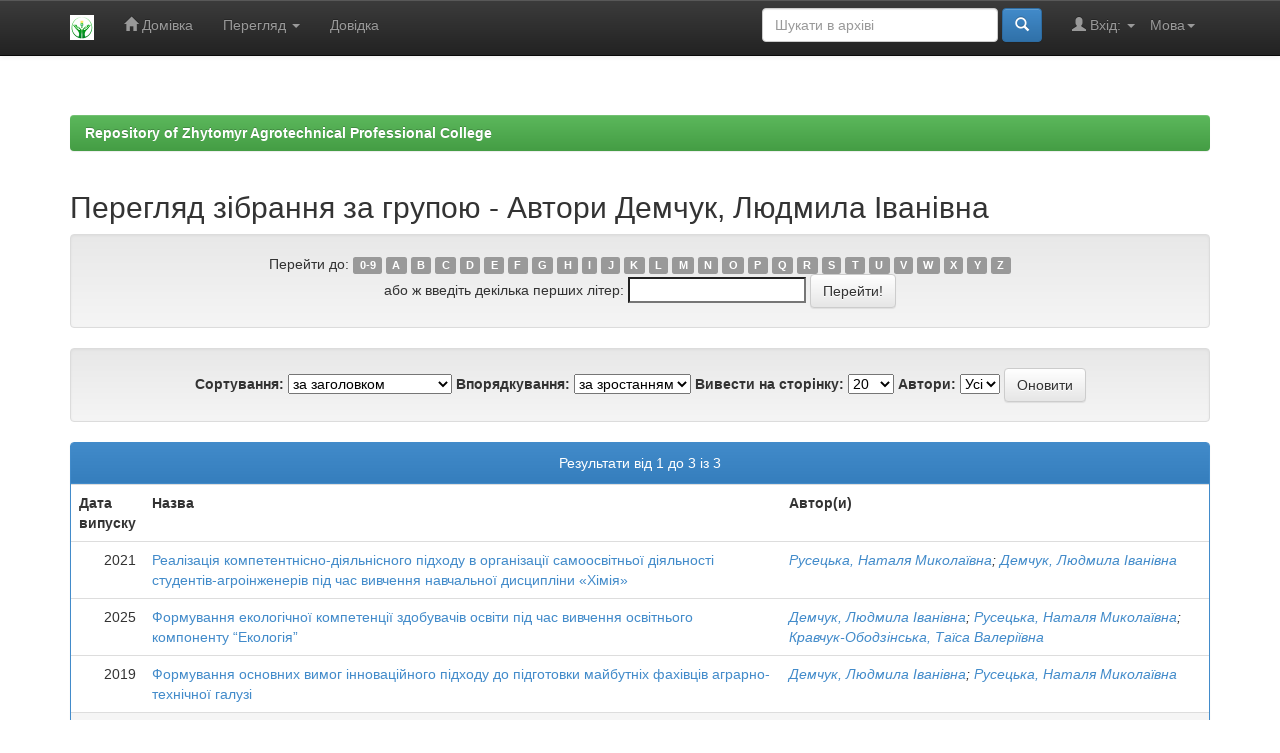

--- FILE ---
content_type: text/html;charset=UTF-8
request_url: http://repozitory.zhatk.zt.ua/browse?type=author&sort_by=1&order=ASC&rpp=20&etal=-1&value=%D0%94%D0%B5%D0%BC%D1%87%D1%83%D0%BA%2C+%D0%9B%D1%8E%D0%B4%D0%BC%D0%B8%D0%BB%D0%B0+%D0%86%D0%B2%D0%B0%D0%BD%D1%96%D0%B2%D0%BD%D0%B0&starts_with=B
body_size: 22990
content:


















<!DOCTYPE html>
<html>
    <head>
        <title>Repository of Zhytomyr Agrotechnical Professional College: Перегляд архіву електронних матеріалів</title>
        <meta http-equiv="Content-Type" content="text/html; charset=UTF-8" />
        <meta name="Generator" content="DSpace 5.10" />
        <meta name="viewport" content="width=device-width, initial-scale=1.0">
        <link rel="shortcut icon" href="/favicon.ico" type="image/x-icon"/>
	    <link rel="stylesheet" href="/static/css/jquery-ui-1.10.3.custom/redmond/jquery-ui-1.10.3.custom.css" type="text/css" />
	    <link rel="stylesheet" href="/static/css/bootstrap/bootstrap.min.css" type="text/css" />
	    <link rel="stylesheet" href="/static/css/bootstrap/bootstrap-theme.min.css" type="text/css" />
	    <link rel="stylesheet" href="/static/css/bootstrap/dspace-theme.css" type="text/css" />

        <link rel="search" type="application/opensearchdescription+xml" href="/open-search/description.xml" title="DSpace"/>

        
	<script type='text/javascript' src="/static/js/jquery/jquery-1.10.2.min.js"></script>
	<script type='text/javascript' src='/static/js/jquery/jquery-ui-1.10.3.custom.min.js'></script>
	<script type='text/javascript' src='/static/js/bootstrap/bootstrap.min.js'></script>
	<script type='text/javascript' src='/static/js/holder.js'></script>
	<script type="text/javascript" src="/utils.js"></script>
    <script type="text/javascript" src="/static/js/choice-support.js"> </script>

    
    
    

<!-- HTML5 shim and Respond.js IE8 support of HTML5 elements and media queries -->
<!--[if lt IE 9]>
  <script src="/static/js/html5shiv.js"></script>
  <script src="/static/js/respond.min.js"></script>
<![endif]-->
    </head>

    
    
    <body class="undernavigation">
<a class="sr-only" href="#content">Skip navigation</a>
<header class="navbar navbar-inverse navbar-fixed-top">    
    
            <div class="container">
                

























       <div class="navbar-header">
         <button type="button" class="navbar-toggle" data-toggle="collapse" data-target=".navbar-collapse">
           <span class="icon-bar"></span>
           <span class="icon-bar"></span>
           <span class="icon-bar"></span>
         </button>
         <a class="navbar-brand" href="/"><img height="25" src="/image/dspace-logo-only.png" alt="DSpace logo" /></a>
       </div>
       <nav class="collapse navbar-collapse bs-navbar-collapse" role="navigation">
         <ul class="nav navbar-nav">
           <li class=""><a href="/"><span class="glyphicon glyphicon-home"></span> Домівка</a></li>
                
           <li class="dropdown">
             <a href="#" class="dropdown-toggle" data-toggle="dropdown">Перегляд <b class="caret"></b></a>
             <ul class="dropdown-menu">
               <li><a href="/community-list">Фонди та зібрання</a></li>
				<li class="divider"></li>
        <li class="dropdown-header">Огляд матеріалів:</li>
				
				
				
				      			<li><a href="/browse?type=dateissued">Дати випуску</a></li>
					
				      			<li><a href="/browse?type=author">Автори</a></li>
					
				      			<li><a href="/browse?type=title">Заголовки</a></li>
					
				      			<li><a href="/browse?type=subject">Теми</a></li>
					
				    
				

            </ul>
          </li>
          <li class=""><script type="text/javascript">
<!-- Javascript starts here
document.write('<a href="#" onClick="var popupwin = window.open(\'/help/index_uk.html\',\'dspacepopup\',\'height=600,width=550,resizable,scrollbars\');popupwin.focus();return false;">Довідка<\/a>');
// -->
</script><noscript><a href="/help/index_uk.html" target="dspacepopup">Довідка</a></noscript></li>
       </ul>

 
    <div class="nav navbar-nav navbar-right">
	 <ul class="nav navbar-nav navbar-right">
      <li class="dropdown">
       <a href="#" class="dropdown-toggle" data-toggle="dropdown">Мова<b class="caret"></b></a>
        <ul class="dropdown-menu">
 
      <li>
        <a onclick="javascript:document.repost.locale.value='en';
                  document.repost.submit();" href="?locale=en">
         English
       </a>
      </li>
 
      <li>
        <a onclick="javascript:document.repost.locale.value='uk';
                  document.repost.submit();" href="?locale=uk">
         українська
       </a>
      </li>
 
     </ul>
    </li>
    </ul>
  </div>
 
 
       <div class="nav navbar-nav navbar-right">
		<ul class="nav navbar-nav navbar-right">
         <li class="dropdown">
         
             <a href="#" class="dropdown-toggle" data-toggle="dropdown"><span class="glyphicon glyphicon-user"></span> Вхід: <b class="caret"></b></a>
	             
             <ul class="dropdown-menu">
               <li><a href="/mydspace">Мій архів матеріалів</a></li>
               <li><a href="/subscribe">Оновлення на e-mail</a></li>
               <li><a href="/profile">Обліковий запис</a></li>

		
             </ul>
           </li>
          </ul>
          
	
	<form method="get" action="/simple-search" class="navbar-form navbar-right">
	    <div class="form-group">
          <input type="text" class="form-control" placeholder="Шукати&nbsp;в&nbsp;архіві" name="query" id="tequery" size="25"/>
        </div>
        <button type="submit" class="btn btn-primary"><span class="glyphicon glyphicon-search"></span></button>

	</form></div>
    </nav>

            </div>

</header>

<main id="content" role="main">
<div class="container banner">
	<div class="row">
		<div class="col-md-9 brand">
		<!--
		<h1>DSpace <small>JSPUI</small></h1>
        <h4>DSpace зберігає та надає легкий і відкритий доступ до усіх видів цифрового контенту, включаючи текст, зображення, анімації, відео та набори даних</h4> <a href="http://www.dspace.org" class="btn btn-primary">Дізнатися більше</a> 
		
        </div>
		<div class="col-md-3"><img class="pull-right" src="/image/logo.gif" alt="DSpace logo" />-->
        </div>
	</div>
</div>	
<br/>
                

<div class="container">
                



  

<ol class="breadcrumb btn-success">

  <li><a href="/">Repository of Zhytomyr Agrotechnical Professional College</a></li>

</ol>

</div>                



        
<div class="container">
		


























	
	<h2>
		Перегляд зібрання  за групою - Автори Демчук, Людмила Іванівна
	</h2>

	
	
	<div id="browse_navigation" class="well text-center">
	<form method="get" action="/browse">
			<input type="hidden" name="type" value="author"/>
			<input type="hidden" name="sort_by" value="1"/>
			<input type="hidden" name="order" value="ASC"/>
			<input type="hidden" name="rpp" value="20"/>
			<input type="hidden" name="etal" value="-1" />
<input type="hidden" name="value" value="Демчук, Людмила Іванівна"/>
	
	
	
		<span>Перейти до:</span>
	                        <a class="label label-default" href="/browse?type=author&amp;sort_by=1&amp;order=ASC&amp;rpp=20&amp;etal=-1&amp;value=%D0%94%D0%B5%D0%BC%D1%87%D1%83%D0%BA%2C+%D0%9B%D1%8E%D0%B4%D0%BC%D0%B8%D0%BB%D0%B0+%D0%86%D0%B2%D0%B0%D0%BD%D1%96%D0%B2%D0%BD%D0%B0&amp;starts_with=0">0-9</a>

	                        <a class="label label-default" href="/browse?type=author&amp;sort_by=1&amp;order=ASC&amp;rpp=20&amp;etal=-1&amp;value=%D0%94%D0%B5%D0%BC%D1%87%D1%83%D0%BA%2C+%D0%9B%D1%8E%D0%B4%D0%BC%D0%B8%D0%BB%D0%B0+%D0%86%D0%B2%D0%B0%D0%BD%D1%96%D0%B2%D0%BD%D0%B0&amp;starts_with=A">A</a>

	                        <a class="label label-default" href="/browse?type=author&amp;sort_by=1&amp;order=ASC&amp;rpp=20&amp;etal=-1&amp;value=%D0%94%D0%B5%D0%BC%D1%87%D1%83%D0%BA%2C+%D0%9B%D1%8E%D0%B4%D0%BC%D0%B8%D0%BB%D0%B0+%D0%86%D0%B2%D0%B0%D0%BD%D1%96%D0%B2%D0%BD%D0%B0&amp;starts_with=B">B</a>

	                        <a class="label label-default" href="/browse?type=author&amp;sort_by=1&amp;order=ASC&amp;rpp=20&amp;etal=-1&amp;value=%D0%94%D0%B5%D0%BC%D1%87%D1%83%D0%BA%2C+%D0%9B%D1%8E%D0%B4%D0%BC%D0%B8%D0%BB%D0%B0+%D0%86%D0%B2%D0%B0%D0%BD%D1%96%D0%B2%D0%BD%D0%B0&amp;starts_with=C">C</a>

	                        <a class="label label-default" href="/browse?type=author&amp;sort_by=1&amp;order=ASC&amp;rpp=20&amp;etal=-1&amp;value=%D0%94%D0%B5%D0%BC%D1%87%D1%83%D0%BA%2C+%D0%9B%D1%8E%D0%B4%D0%BC%D0%B8%D0%BB%D0%B0+%D0%86%D0%B2%D0%B0%D0%BD%D1%96%D0%B2%D0%BD%D0%B0&amp;starts_with=D">D</a>

	                        <a class="label label-default" href="/browse?type=author&amp;sort_by=1&amp;order=ASC&amp;rpp=20&amp;etal=-1&amp;value=%D0%94%D0%B5%D0%BC%D1%87%D1%83%D0%BA%2C+%D0%9B%D1%8E%D0%B4%D0%BC%D0%B8%D0%BB%D0%B0+%D0%86%D0%B2%D0%B0%D0%BD%D1%96%D0%B2%D0%BD%D0%B0&amp;starts_with=E">E</a>

	                        <a class="label label-default" href="/browse?type=author&amp;sort_by=1&amp;order=ASC&amp;rpp=20&amp;etal=-1&amp;value=%D0%94%D0%B5%D0%BC%D1%87%D1%83%D0%BA%2C+%D0%9B%D1%8E%D0%B4%D0%BC%D0%B8%D0%BB%D0%B0+%D0%86%D0%B2%D0%B0%D0%BD%D1%96%D0%B2%D0%BD%D0%B0&amp;starts_with=F">F</a>

	                        <a class="label label-default" href="/browse?type=author&amp;sort_by=1&amp;order=ASC&amp;rpp=20&amp;etal=-1&amp;value=%D0%94%D0%B5%D0%BC%D1%87%D1%83%D0%BA%2C+%D0%9B%D1%8E%D0%B4%D0%BC%D0%B8%D0%BB%D0%B0+%D0%86%D0%B2%D0%B0%D0%BD%D1%96%D0%B2%D0%BD%D0%B0&amp;starts_with=G">G</a>

	                        <a class="label label-default" href="/browse?type=author&amp;sort_by=1&amp;order=ASC&amp;rpp=20&amp;etal=-1&amp;value=%D0%94%D0%B5%D0%BC%D1%87%D1%83%D0%BA%2C+%D0%9B%D1%8E%D0%B4%D0%BC%D0%B8%D0%BB%D0%B0+%D0%86%D0%B2%D0%B0%D0%BD%D1%96%D0%B2%D0%BD%D0%B0&amp;starts_with=H">H</a>

	                        <a class="label label-default" href="/browse?type=author&amp;sort_by=1&amp;order=ASC&amp;rpp=20&amp;etal=-1&amp;value=%D0%94%D0%B5%D0%BC%D1%87%D1%83%D0%BA%2C+%D0%9B%D1%8E%D0%B4%D0%BC%D0%B8%D0%BB%D0%B0+%D0%86%D0%B2%D0%B0%D0%BD%D1%96%D0%B2%D0%BD%D0%B0&amp;starts_with=I">I</a>

	                        <a class="label label-default" href="/browse?type=author&amp;sort_by=1&amp;order=ASC&amp;rpp=20&amp;etal=-1&amp;value=%D0%94%D0%B5%D0%BC%D1%87%D1%83%D0%BA%2C+%D0%9B%D1%8E%D0%B4%D0%BC%D0%B8%D0%BB%D0%B0+%D0%86%D0%B2%D0%B0%D0%BD%D1%96%D0%B2%D0%BD%D0%B0&amp;starts_with=J">J</a>

	                        <a class="label label-default" href="/browse?type=author&amp;sort_by=1&amp;order=ASC&amp;rpp=20&amp;etal=-1&amp;value=%D0%94%D0%B5%D0%BC%D1%87%D1%83%D0%BA%2C+%D0%9B%D1%8E%D0%B4%D0%BC%D0%B8%D0%BB%D0%B0+%D0%86%D0%B2%D0%B0%D0%BD%D1%96%D0%B2%D0%BD%D0%B0&amp;starts_with=K">K</a>

	                        <a class="label label-default" href="/browse?type=author&amp;sort_by=1&amp;order=ASC&amp;rpp=20&amp;etal=-1&amp;value=%D0%94%D0%B5%D0%BC%D1%87%D1%83%D0%BA%2C+%D0%9B%D1%8E%D0%B4%D0%BC%D0%B8%D0%BB%D0%B0+%D0%86%D0%B2%D0%B0%D0%BD%D1%96%D0%B2%D0%BD%D0%B0&amp;starts_with=L">L</a>

	                        <a class="label label-default" href="/browse?type=author&amp;sort_by=1&amp;order=ASC&amp;rpp=20&amp;etal=-1&amp;value=%D0%94%D0%B5%D0%BC%D1%87%D1%83%D0%BA%2C+%D0%9B%D1%8E%D0%B4%D0%BC%D0%B8%D0%BB%D0%B0+%D0%86%D0%B2%D0%B0%D0%BD%D1%96%D0%B2%D0%BD%D0%B0&amp;starts_with=M">M</a>

	                        <a class="label label-default" href="/browse?type=author&amp;sort_by=1&amp;order=ASC&amp;rpp=20&amp;etal=-1&amp;value=%D0%94%D0%B5%D0%BC%D1%87%D1%83%D0%BA%2C+%D0%9B%D1%8E%D0%B4%D0%BC%D0%B8%D0%BB%D0%B0+%D0%86%D0%B2%D0%B0%D0%BD%D1%96%D0%B2%D0%BD%D0%B0&amp;starts_with=N">N</a>

	                        <a class="label label-default" href="/browse?type=author&amp;sort_by=1&amp;order=ASC&amp;rpp=20&amp;etal=-1&amp;value=%D0%94%D0%B5%D0%BC%D1%87%D1%83%D0%BA%2C+%D0%9B%D1%8E%D0%B4%D0%BC%D0%B8%D0%BB%D0%B0+%D0%86%D0%B2%D0%B0%D0%BD%D1%96%D0%B2%D0%BD%D0%B0&amp;starts_with=O">O</a>

	                        <a class="label label-default" href="/browse?type=author&amp;sort_by=1&amp;order=ASC&amp;rpp=20&amp;etal=-1&amp;value=%D0%94%D0%B5%D0%BC%D1%87%D1%83%D0%BA%2C+%D0%9B%D1%8E%D0%B4%D0%BC%D0%B8%D0%BB%D0%B0+%D0%86%D0%B2%D0%B0%D0%BD%D1%96%D0%B2%D0%BD%D0%B0&amp;starts_with=P">P</a>

	                        <a class="label label-default" href="/browse?type=author&amp;sort_by=1&amp;order=ASC&amp;rpp=20&amp;etal=-1&amp;value=%D0%94%D0%B5%D0%BC%D1%87%D1%83%D0%BA%2C+%D0%9B%D1%8E%D0%B4%D0%BC%D0%B8%D0%BB%D0%B0+%D0%86%D0%B2%D0%B0%D0%BD%D1%96%D0%B2%D0%BD%D0%B0&amp;starts_with=Q">Q</a>

	                        <a class="label label-default" href="/browse?type=author&amp;sort_by=1&amp;order=ASC&amp;rpp=20&amp;etal=-1&amp;value=%D0%94%D0%B5%D0%BC%D1%87%D1%83%D0%BA%2C+%D0%9B%D1%8E%D0%B4%D0%BC%D0%B8%D0%BB%D0%B0+%D0%86%D0%B2%D0%B0%D0%BD%D1%96%D0%B2%D0%BD%D0%B0&amp;starts_with=R">R</a>

	                        <a class="label label-default" href="/browse?type=author&amp;sort_by=1&amp;order=ASC&amp;rpp=20&amp;etal=-1&amp;value=%D0%94%D0%B5%D0%BC%D1%87%D1%83%D0%BA%2C+%D0%9B%D1%8E%D0%B4%D0%BC%D0%B8%D0%BB%D0%B0+%D0%86%D0%B2%D0%B0%D0%BD%D1%96%D0%B2%D0%BD%D0%B0&amp;starts_with=S">S</a>

	                        <a class="label label-default" href="/browse?type=author&amp;sort_by=1&amp;order=ASC&amp;rpp=20&amp;etal=-1&amp;value=%D0%94%D0%B5%D0%BC%D1%87%D1%83%D0%BA%2C+%D0%9B%D1%8E%D0%B4%D0%BC%D0%B8%D0%BB%D0%B0+%D0%86%D0%B2%D0%B0%D0%BD%D1%96%D0%B2%D0%BD%D0%B0&amp;starts_with=T">T</a>

	                        <a class="label label-default" href="/browse?type=author&amp;sort_by=1&amp;order=ASC&amp;rpp=20&amp;etal=-1&amp;value=%D0%94%D0%B5%D0%BC%D1%87%D1%83%D0%BA%2C+%D0%9B%D1%8E%D0%B4%D0%BC%D0%B8%D0%BB%D0%B0+%D0%86%D0%B2%D0%B0%D0%BD%D1%96%D0%B2%D0%BD%D0%B0&amp;starts_with=U">U</a>

	                        <a class="label label-default" href="/browse?type=author&amp;sort_by=1&amp;order=ASC&amp;rpp=20&amp;etal=-1&amp;value=%D0%94%D0%B5%D0%BC%D1%87%D1%83%D0%BA%2C+%D0%9B%D1%8E%D0%B4%D0%BC%D0%B8%D0%BB%D0%B0+%D0%86%D0%B2%D0%B0%D0%BD%D1%96%D0%B2%D0%BD%D0%B0&amp;starts_with=V">V</a>

	                        <a class="label label-default" href="/browse?type=author&amp;sort_by=1&amp;order=ASC&amp;rpp=20&amp;etal=-1&amp;value=%D0%94%D0%B5%D0%BC%D1%87%D1%83%D0%BA%2C+%D0%9B%D1%8E%D0%B4%D0%BC%D0%B8%D0%BB%D0%B0+%D0%86%D0%B2%D0%B0%D0%BD%D1%96%D0%B2%D0%BD%D0%B0&amp;starts_with=W">W</a>

	                        <a class="label label-default" href="/browse?type=author&amp;sort_by=1&amp;order=ASC&amp;rpp=20&amp;etal=-1&amp;value=%D0%94%D0%B5%D0%BC%D1%87%D1%83%D0%BA%2C+%D0%9B%D1%8E%D0%B4%D0%BC%D0%B8%D0%BB%D0%B0+%D0%86%D0%B2%D0%B0%D0%BD%D1%96%D0%B2%D0%BD%D0%B0&amp;starts_with=X">X</a>

	                        <a class="label label-default" href="/browse?type=author&amp;sort_by=1&amp;order=ASC&amp;rpp=20&amp;etal=-1&amp;value=%D0%94%D0%B5%D0%BC%D1%87%D1%83%D0%BA%2C+%D0%9B%D1%8E%D0%B4%D0%BC%D0%B8%D0%BB%D0%B0+%D0%86%D0%B2%D0%B0%D0%BD%D1%96%D0%B2%D0%BD%D0%B0&amp;starts_with=Y">Y</a>

	                        <a class="label label-default" href="/browse?type=author&amp;sort_by=1&amp;order=ASC&amp;rpp=20&amp;etal=-1&amp;value=%D0%94%D0%B5%D0%BC%D1%87%D1%83%D0%BA%2C+%D0%9B%D1%8E%D0%B4%D0%BC%D0%B8%D0%BB%D0%B0+%D0%86%D0%B2%D0%B0%D0%BD%D1%96%D0%B2%D0%BD%D0%B0&amp;starts_with=Z">Z</a>
<br/>
	    					<span>або ж введіть декілька перших літер:</span>
	    					<input type="text" name="starts_with"/>&nbsp;<input type="submit" class="btn btn-default" value="Перейти!" />

	</form>
	</div>
	

	
	<div id="browse_controls" class="well text-center">
	<form method="get" action="/browse">
		<input type="hidden" name="type" value="author"/>
<input type="hidden" name="value" value="Демчук, Людмила Іванівна"/>





		<label for="sort_by">Сортування:</label>
		<select name="sort_by">
 <option value="1" selected="selected">за заголовком</option> <option value="2" >за датою випуску</option> <option value="3" >за датою збереження</option>
		</select>

		<label for="order">Впорядкування:</label>
		<select name="order">
			<option value="ASC" selected="selected">за зростанням</option>
			<option value="DESC" >за спаданням</option>
		</select>

		<label for="rpp">Вивести на сторінку:</label>
		<select name="rpp">
	
			<option value="5" >5</option>
	
			<option value="10" >10</option>
	
			<option value="15" >15</option>
	
			<option value="20" selected="selected">20</option>
	
			<option value="25" >25</option>
	
			<option value="30" >30</option>
	
			<option value="35" >35</option>
	
			<option value="40" >40</option>
	
			<option value="45" >45</option>
	
			<option value="50" >50</option>
	
			<option value="55" >55</option>
	
			<option value="60" >60</option>
	
			<option value="65" >65</option>
	
			<option value="70" >70</option>
	
			<option value="75" >75</option>
	
			<option value="80" >80</option>
	
			<option value="85" >85</option>
	
			<option value="90" >90</option>
	
			<option value="95" >95</option>
	
			<option value="100" >100</option>

		</select>

		<label for="etal">Автори:</label>
		<select name="etal">

			<option value="0" selected="selected">Усі</option>
<option value="1" >1</option>	
			<option value="5" >5</option>
	
			<option value="10" >10</option>
	
			<option value="15" >15</option>
	
			<option value="20" >20</option>
	
			<option value="25" >25</option>
	
			<option value="30" >30</option>
	
			<option value="35" >35</option>
	
			<option value="40" >40</option>
	
			<option value="45" >45</option>
	
			<option value="50" >50</option>

		</select>

		<input type="submit" class="btn btn-default" name="submit_browse" value="Оновити"/>



	</form>
	</div>
<div class="panel panel-primary">
	
	<div class="panel-heading text-center">
		Результати  від 1 до 3 із 3

	



	</div>
	
    
    
	<table align="center" class="table" summary="This table browses all dspace content">
<colgroup><col width="130" /><col width="60%" /><col width="40%" /></colgroup>
<tr>
<th id="t1" class="oddRowEvenCol">Дата випуску</th><th id="t2" class="oddRowOddCol">Назва</th><th id="t3" class="oddRowEvenCol">Автор(и)</th></tr><tr><td headers="t1" class="evenRowEvenCol" nowrap="nowrap" align="right">2021</td><td headers="t2" class="evenRowOddCol" ><a href="/handle/123456789/238">Реалізація&#x20;компетентнісно-діяльнісного&#x20;підходу&#x20;в&#x20;організації&#x20;самоосвітньої&#x20;діяльності&#x20;студентів-агроінженерів&#x20;під&#x20;час&#x20;вивчення&#x20;навчальної&#x20;дисципліни&#x20;«Хімія»</a></td><td headers="t3" class="evenRowEvenCol" ><em><a href="/browse?type=author&amp;value=%D0%A0%D1%83%D1%81%D0%B5%D1%86%D1%8C%D0%BA%D0%B0%2C+%D0%9D%D0%B0%D1%82%D0%B0%D0%BB%D1%8F+%D0%9C%D0%B8%D0%BA%D0%BE%D0%BB%D0%B0%D1%97%D0%B2%D0%BD%D0%B0">Русецька,&#x20;Наталя&#x20;Миколаївна</a>; <a href="/browse?type=author&amp;value=%D0%94%D0%B5%D0%BC%D1%87%D1%83%D0%BA%2C+%D0%9B%D1%8E%D0%B4%D0%BC%D0%B8%D0%BB%D0%B0+%D0%86%D0%B2%D0%B0%D0%BD%D1%96%D0%B2%D0%BD%D0%B0">Демчук,&#x20;Людмила&#x20;Іванівна</a></em></td></tr>
<tr><td headers="t1" class="oddRowEvenCol" nowrap="nowrap" align="right">2025</td><td headers="t2" class="oddRowOddCol" ><a href="/handle/123456789/928">Формування&#x20;екологічної&#x20;компетенції&#x20;здобувачів&#x20;освіти&#x20;під&#x20;час&#x20;вивчення&#x20;освітнього&#x20;компоненту&#x20;“Екологія”</a></td><td headers="t3" class="oddRowEvenCol" ><em><a href="/browse?type=author&amp;value=%D0%94%D0%B5%D0%BC%D1%87%D1%83%D0%BA%2C+%D0%9B%D1%8E%D0%B4%D0%BC%D0%B8%D0%BB%D0%B0+%D0%86%D0%B2%D0%B0%D0%BD%D1%96%D0%B2%D0%BD%D0%B0">Демчук,&#x20;Людмила&#x20;Іванівна</a>; <a href="/browse?type=author&amp;value=%D0%A0%D1%83%D1%81%D0%B5%D1%86%D1%8C%D0%BA%D0%B0%2C+%D0%9D%D0%B0%D1%82%D0%B0%D0%BB%D1%8F+%D0%9C%D0%B8%D0%BA%D0%BE%D0%BB%D0%B0%D1%97%D0%B2%D0%BD%D0%B0">Русецька,&#x20;Наталя&#x20;Миколаївна</a>; <a href="/browse?type=author&amp;value=%D0%9A%D1%80%D0%B0%D0%B2%D1%87%D1%83%D0%BA-%D0%9E%D0%B1%D0%BE%D0%B4%D0%B7%D1%96%D0%BD%D1%81%D1%8C%D0%BA%D0%B0%2C+%D0%A2%D0%B0%D1%97%D1%81%D0%B0+%D0%92%D0%B0%D0%BB%D0%B5%D1%80%D1%96%D1%97%D0%B2%D0%BD%D0%B0">Кравчук-Ободзінська,&#x20;Таїса&#x20;Валеріївна</a></em></td></tr>
<tr><td headers="t1" class="evenRowEvenCol" nowrap="nowrap" align="right">2019</td><td headers="t2" class="evenRowOddCol" ><a href="/handle/123456789/260">Формування&#x20;основних&#x20;вимог&#x20;інноваційного&#x20;підходу&#x20;до&#x20;підготовки&#x20;майбутніх&#x20;фахівців&#x20;аграрно-технічної&#x20;галузі</a></td><td headers="t3" class="evenRowEvenCol" ><em><a href="/browse?type=author&amp;value=%D0%94%D0%B5%D0%BC%D1%87%D1%83%D0%BA%2C+%D0%9B%D1%8E%D0%B4%D0%BC%D0%B8%D0%BB%D0%B0+%D0%86%D0%B2%D0%B0%D0%BD%D1%96%D0%B2%D0%BD%D0%B0">Демчук,&#x20;Людмила&#x20;Іванівна</a>; <a href="/browse?type=author&amp;value=%D0%A0%D1%83%D1%81%D0%B5%D1%86%D1%8C%D0%BA%D0%B0%2C+%D0%9D%D0%B0%D1%82%D0%B0%D0%BB%D1%8F+%D0%9C%D0%B8%D0%BA%D0%BE%D0%BB%D0%B0%D1%97%D0%B2%D0%BD%D0%B0">Русецька,&#x20;Наталя&#x20;Миколаївна</a></em></td></tr>
</table>

    
	
	<div class="panel-footer text-center">
		Результати  від 1 до 3 із 3

	



	</div>
</div>
	
	













            

</div>
</main>
            
             <footer class="navbar navbar-inverse navbar-bottom">
             <div id="designedby" class="container text-muted">
             Тема від <a href="http://www.cineca.it"><img
                                    src="/image/logo-cineca-small.png"
                                    alt="Logo CINECA" /></a>
			<div id="footer_feedback" class="pull-right">                                    
                                <p class="text-muted"><a target="_blank" href="http://www.dspace.org/">Програмне забезпечення DSpace</a> Авторські права&nbsp;&copy;&nbsp;2002-2022&nbsp;<a target="_blank" href="http://web.mit.edu/">Массачусетський технологічний інститут</a>&nbsp;та&nbsp;<a target="_blank" href="http://www.hp.com/">Х’юлет Пакард</a>&nbsp;-
                                <a target="_blank" href="/feedback">Зворотний зв’язок</a>
                                <a href="/htmlmap"></a></p>
                                </div>
			</div>
    </footer>
    </body>
</html>